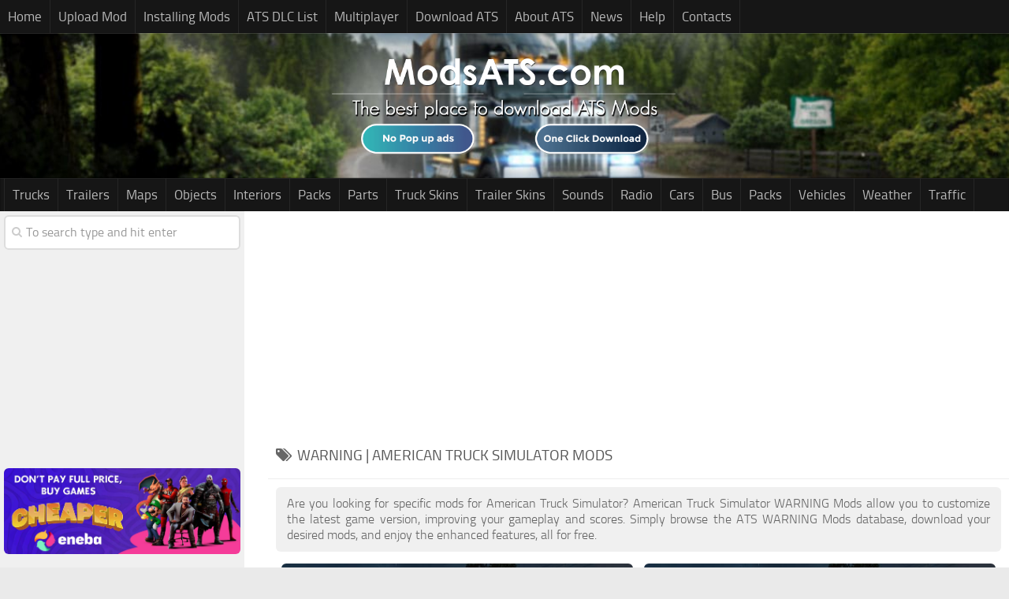

--- FILE ---
content_type: text/html; charset=UTF-8
request_url: https://www.modsats.com/tag/warning/
body_size: 17165
content:
<!DOCTYPE html> 
<html class="no-js" lang="en-US">

<head>
	
<!-- Google tag (gtag.js) -->
<script async src="https://www.googletagmanager.com/gtag/js?id=G-CM8GN5CCFL"></script>
<script>
  window.dataLayer = window.dataLayer || [];
  function gtag(){dataLayer.push(arguments);}
  gtag('js', new Date());

  gtag('config', 'G-CM8GN5CCFL');
</script>
	
<link rel="icon" type="image/png" href="/favicon-96x96.png" sizes="96x96" />
<link rel="icon" type="image/svg+xml" href="/favicon.svg" />
<link rel="shortcut icon" href="/favicon.ico" />
<link rel="apple-touch-icon" sizes="180x180" href="/apple-touch-icon.png" />
<meta name="apple-mobile-web-app-title" content="MyWebSite" />
<link rel="manifest" href="/site.webmanifest" />

	<meta charset="UTF-8">
	<meta name="viewport" content="width=device-width, initial-scale=1.0">

	<title>WARNING - American Truck Simulator mods | ATS mods</title>

	<link rel="pingback" href="https://www.modsats.com/xmlrpc.php">
	
	<script>document.documentElement.className = document.documentElement.className.replace("no-js","js");</script>

<!-- This site is optimized with the Yoast SEO plugin v12.4 - https://yoast.com/wordpress/plugins/seo/ -->
<meta name="robots" content="max-snippet:-1, max-image-preview:large, max-video-preview:-1"/>
<link rel="canonical" href="https://www.modsats.com/tag/warning/" />
<link rel="next" href="https://www.modsats.com/tag/warning/page/2/" />
<meta property="og:locale" content="en_US" />
<meta property="og:type" content="object" />
<meta property="og:title" content="WARNING - American Truck Simulator mods | ATS mods" />
<meta property="og:url" content="https://www.modsats.com/tag/warning/" />
<meta property="og:site_name" content="ATS Mods | American Truck Simulator Mods" />
<script type='application/ld+json' class='yoast-schema-graph yoast-schema-graph--main'>{"@context":"https://schema.org","@graph":[{"@type":"WebSite","@id":"https://www.modsats.com/#website","url":"https://www.modsats.com/","name":"ATS Mods | American Truck Simulator Mods","potentialAction":{"@type":"SearchAction","target":"https://www.modsats.com/?s={search_term_string}","query-input":"required name=search_term_string"}},{"@type":"CollectionPage","@id":"https://www.modsats.com/tag/warning/#webpage","url":"https://www.modsats.com/tag/warning/","inLanguage":"en-US","name":"WARNING - American Truck Simulator mods | ATS mods","isPartOf":{"@id":"https://www.modsats.com/#website"}}]}</script>
<!-- / Yoast SEO plugin. -->

<link rel="alternate" type="application/rss+xml" title="ATS Mods | American Truck Simulator Mods &raquo; Feed" href="https://www.modsats.com/feed/" />
<link rel="alternate" type="application/rss+xml" title="ATS Mods | American Truck Simulator Mods &raquo; Comments Feed" href="https://www.modsats.com/comments/feed/" />
<link rel="alternate" type="application/rss+xml" title="ATS Mods | American Truck Simulator Mods &raquo; WARNING Tag Feed" href="https://www.modsats.com/tag/warning/feed/" />
<style type="text/css">
img.wp-smiley,
img.emoji {
	display: inline !important;
	border: none !important;
	box-shadow: none !important;
	height: 1em !important;
	width: 1em !important;
	margin: 0 .07em !important;
	vertical-align: -0.1em !important;
	background: none !important;
	padding: 0 !important;
}
</style>
<link rel='stylesheet' id='style-css'  href='https://www.modsats.com/wp-content/themes/modsats2/style.css?ver=4.9.28' type='text/css' media='all' />
<link rel='stylesheet' id='responsive-css'  href='https://www.modsats.com/wp-content/themes/modsats2/responsive.css?ver=4.9.28' type='text/css' media='all' />
<link rel='stylesheet' id='font-awesome-css'  href='https://www.modsats.com/wp-content/themes/modsats2/fonts/font-awesome.min.css?ver=4.9.28' type='text/css' media='all' />
<link rel='stylesheet' id='sedlex_styles-css'  href='https://www.modsats.com/wp-content/sedlex/inline_styles/d8a95213eb94cfda5b926264895d38f213213d2f.css?ver=20260119' type='text/css' media='all' />
<script type='text/javascript' src='https://www.modsats.com/wp-includes/js/jquery/jquery.js?ver=1.12.4'></script>
<script type='text/javascript' src='https://www.modsats.com/wp-includes/js/jquery/jquery-migrate.min.js?ver=1.4.1'></script>
<script type='text/javascript' src='https://www.modsats.com/wp-content/themes/modsats2/js/jquery.flexslider.min.js?ver=4.9.28'></script>
<script type='text/javascript' src='https://www.modsats.com/wp-content/sedlex/inline_scripts/eb163a2d0f983e99360e21dc836c6435d1afd478.js?ver=20260119'></script>
<link rel='https://api.w.org/' href='https://www.modsats.com/wp-json/' />
<link rel="EditURI" type="application/rsd+xml" title="RSD" href="https://www.modsats.com/xmlrpc.php?rsd" />
<link rel="wlwmanifest" type="application/wlwmanifest+xml" href="https://www.modsats.com/wp-includes/wlwmanifest.xml" /> 
<meta name="generator" content="WordPress 4.9.28" />
<!--[if lt IE 9]>
<script src="https://www.modsats.com/wp-content/themes/modsats2/js/ie/html5.js"></script>
<script src="https://www.modsats.com/wp-content/themes/modsats2/js/ie/selectivizr.js"></script>
<![endif]-->
<style type="text/css">
/* Dynamic CSS: For no styles in head, copy and put the css below in your child theme's style.css, disable dynamic styles */
.boxed #wrapper, .container-inner { max-width: 1600px; }

::selection { background-color: #003f7a; }
::-moz-selection { background-color: #003f7a; }

a,
.themeform label .required,
#flexslider-featured .flex-direction-nav .flex-next:hover,
#flexslider-featured .flex-direction-nav .flex-prev:hover,
.post-hover:hover .post-title a,
.post-title a:hover,
.s1 .post-nav li a:hover i,
.content .post-nav li a:hover i,
.post-related a:hover,
.s1 .widget_rss ul li a,
#footer .widget_rss ul li a,
.s1 .widget_calendar a,
#footer .widget_calendar a,
.s1 .alx-tab .tab-item-category a,
.s1 .alx-posts .post-item-category a,
.s1 .alx-tab li:hover .tab-item-title a,
.s1 .alx-tab li:hover .tab-item-comment a,
.s1 .alx-posts li:hover .post-item-title a,
#footer .alx-tab .tab-item-category a,
#footer .alx-posts .post-item-category a,
#footer .alx-tab li:hover .tab-item-title a,
#footer .alx-tab li:hover .tab-item-comment a,
#footer .alx-posts li:hover .post-item-title a,
.comment-tabs li.active a,
.comment-awaiting-moderation,
.child-menu a:hover,
.child-menu .current_page_item > a,
.wp-pagenavi a { color: #003f7a; }

.themeform input[type="submit"],
.themeform button[type="submit"],
.s1 .sidebar-top,
.s1 .sidebar-toggle,
#flexslider-featured .flex-control-nav li a.flex-active,
.post-tags a:hover,
.s1 .widget_calendar caption,
#footer .widget_calendar caption,
.author-bio .bio-avatar:after,
.commentlist li.bypostauthor > .comment-body:after,
.commentlist li.comment-author-admin > .comment-body:after { background-color: #003f7a; }

.post-format .format-container { border-color: #003f7a; }

.s1 .alx-tabs-nav li.active a,
#footer .alx-tabs-nav li.active a,
.comment-tabs li.active a,
.wp-pagenavi a:hover,
.wp-pagenavi a:active,
.wp-pagenavi span.current { border-bottom-color: #003f7a!important; }				
				

.s2 .post-nav li a:hover i,
.s2 .widget_rss ul li a,
.s2 .widget_calendar a,
.s2 .alx-tab .tab-item-category a,
.s2 .alx-posts .post-item-category a,
.s2 .alx-tab li:hover .tab-item-title a,
.s2 .alx-tab li:hover .tab-item-comment a,
.s2 .alx-posts li:hover .post-item-title a { color: #013f7a; }

.s2 .sidebar-top,
.s2 .sidebar-toggle,
.post-comments,
.jp-play-bar,
.jp-volume-bar-value,
.s2 .widget_calendar caption { background-color: #013f7a; }

.s2 .alx-tabs-nav li.active a { border-bottom-color: #013f7a; }
.post-comments span:before { border-right-color: #013f7a; }				
				

.search-expand,
#nav-topbar.nav-container { background-color: #161616; }
@media only screen and (min-width: 720px) {
	#nav-topbar .nav ul { background-color: #161616; }
}			
				

#header { background-color: #161616; }
@media only screen and (min-width: 720px) {
	#nav-header .nav ul { background-color: #161616; }
}			
				
#footer-bottom { background-color: #0f0f0f; }
.site-title a img { max-height: 133px; }
</style>
		<style type="text/css" id="wp-custom-css">
			.kbanner {
  padding-top: 30px;
  position: fixed;
  box-sizing: border-box;
  overflow: hidden;
  z-index: 9999999999;
}

.kbanner,
.kbanner:before {
  height: 166px;
  bottom: 0;
  right: 0;
  left: 0;
}

.kbanner:before {
  position: absolute;
  top: 0;
  content: '';
  background-image: url("data:image/svg+xml,%3Csvg width='110' height='136' viewBox='0 0 110 136' fill='none' xmlns='http://www.w3.org/2000/svg'%3E%3Ccircle cx='100.5' cy='104.5' r='2.5' fill='%2307B3BE'/%3E%3Crect x='62' y='21' width='6' height='22' rx='2' fill='%2307B3BE'/%3E%3Crect width='6' height='22' rx='2' transform='matrix(1.19249e-08 -1 -1 -1.19249e-08 76 35)' fill='%2307B3BE'/%3E%3Crect x='25.8182' y='90' width='4.36364' height='16' rx='1.45455' fill='%2307B3BE'/%3E%3Crect width='4.36364' height='16' rx='1.45455' transform='matrix(1.19249e-08 -1 -1 -1.19249e-08 36 100.182)' fill='%2307B3BE'/%3E%3C/svg%3E%0A"), url("data:image/svg+xml,%3Csvg width='554' height='166' viewBox='0 0 554 166' fill='none' xmlns='http://www.w3.org/2000/svg'%3E%3Cg clip-path='url(%23clip0_2_288)'%3E%3Ccircle cx='194' cy='144.32' r='2.5' fill='%2307B3BE'/%3E%3Ccircle cx='510.5' cy='106.5' r='2.5' fill='%2307B3BE'/%3E%3Crect x='224.455' y='49' width='4.09091' height='15' rx='2' fill='%2307B3BE'/%3E%3Crect width='4.09091' height='15' rx='2' transform='matrix(1.19249e-08 -1 -1 -1.19249e-08 234 58.5455)' fill='%2307B3BE'/%3E%3Crect x='442.207' y='58' width='5.40534' height='19.8196' rx='1.80178' fill='%2307B3BE'/%3E%3Crect width='5.40534' height='19.8196' rx='1.80178' transform='matrix(1.19249e-08 -1 -1 -1.19249e-08 454.82 70.6125)' fill='%2307B3BE'/%3E%3Crect x='8' y='50' width='6' height='22' rx='2' fill='%2307B3BE'/%3E%3Crect width='6' height='22' rx='2' transform='matrix(1.19249e-08 -1 -1 -1.19249e-08 22 64)' fill='%2307B3BE'/%3E%3Cpath d='M345.888 133.033H367.077L376.677 163.325L345.888 164.231V133.033Z' fill='%23999999'/%3E%3Cpath d='M271.506 104.653C274.135 98.989 302.966 88.846 302.966 88.846C304.524 96.4835 310.044 103.497 321.67 103.497C336.632 102.999 336.84 95.4444 335.074 91.0281C335.074 91.0281 359.996 103.593 364.554 113.755C367.983 121.4 368.429 137.632 368.429 137.632L358.211 138.835L349.717 142.932V166.311H289.893V142.77C285.698 138.497 273.195 138.152 267.584 138.567C267.584 138.567 268.141 111.899 271.506 104.653Z' fill='%23F16436'/%3E%3Cpath opacity='0.4' d='M349.708 138.486L349.708 142.959C359.623 137.401 365.603 138.716 368.584 139.551L368.226 134.543C359.642 132.54 352.331 136.578 349.708 138.486Z' fill='white'/%3E%3Cpath opacity='0.3' d='M295.616 158.508C297.153 148.401 293.112 128.105 291.324 127.389C289.535 126.674 289.893 147.246 289.893 147.246V163.158L295.616 158.508Z' fill='%230D0D0D'/%3E%3Cpath opacity='0.4' d='M267.77 134.745L267.556 138.589C280.478 137.762 287.031 140.981 289.893 142.77V139.193C289.156 135.749 274.871 132.689 267.77 134.745Z' fill='white'/%3E%3Cpath opacity='0.3' d='M349.627 128.105L349.708 142.946L354.247 140.722C353.675 133.569 351.177 129.178 349.627 128.105Z' fill='%230D0D0D'/%3E%3Cpath opacity='0.4' d='M320.978 107.359C304.329 107.107 299.623 95.4788 299.544 90.0658L303.091 88.798C304.093 95.9567 310.264 103.45 320.978 103.45C336.388 103.45 337.249 95.2821 335.052 91.0022L338.863 93.0007C340.256 97.6779 337.626 107.611 320.978 107.359Z' fill='white'/%3E%3Cpath d='M345.87 160.654C342.722 156.076 349.189 148.447 355.164 144.331L365.723 142.77L368.584 147.42L363.219 160.654H345.87Z' fill='%23B2B2B2'/%3E%3Cpath d='M356.058 139.032C362.476 134.459 369.562 137.126 372.303 139.032L365.365 155.289C364.797 153.985 363.051 150.583 361.607 147.856C360.163 145.128 358.557 145.777 358.557 147.856C358.813 152.981 356.968 154.803 355.347 155.38C354.842 155.56 354.377 154.998 354.417 154.463C354.532 152.907 354.336 150.111 353.589 146.375C352.76 142.229 354.822 139.867 356.058 139.032Z' fill='%23E5E5E5'/%3E%3Cpath d='M267.787 138.46C266.476 148.118 265.856 168.148 273.868 171.01C278.573 172.69 288.46 166.217 298.17 159.86C309.128 152.685 319.861 145.659 322.664 150.667L322.69 150.662L324.802 154.597C325.18 155.301 326.002 155.641 326.767 155.408C327.746 155.111 328.233 154.013 327.795 153.087L326.1 149.505C325.785 148.775 325.41 147.445 326.578 146.948C327.5 146.557 328.112 146.997 328.472 147.46L333.504 156.577C333.964 157.41 334.986 157.749 335.852 157.357C336.813 156.921 337.204 155.762 336.704 154.833L332.754 147.496C332.396 146.627 332.151 145.479 333.161 145.159C334.57 144.653 335.739 146.991 335.739 146.991L341.02 155.055C341.537 155.844 342.565 156.118 343.406 155.692C344.366 155.206 344.711 154.007 344.156 153.085C344.156 153.085 338.221 142.647 333.504 138.423C328.788 134.2 316.862 134.597 304.272 140.606C293.145 145.917 290.238 147.558 289.892 147.778V142.77C287.746 140.266 280.378 137.602 267.787 138.46Z' fill='%23E5E5E5'/%3E%3Cpath opacity='0.3' d='M279.072 150.932C279.863 152.169 289.892 147.778 289.892 147.778V144.201C283.811 145.631 278.282 149.694 279.072 150.932Z' fill='%23999999'/%3E%3Cpath d='M341.795 142.601L334.869 139.741L338.906 144.842C340.355 145.306 341.464 144.4 342.099 143.556C342.351 143.221 342.182 142.761 341.795 142.601Z' fill='%23CCCCCC'/%3E%3Cpath d='M319.223 160.654H432.252L429.664 165.831C429.058 167.043 427.819 167.808 426.465 167.808H322.799C320.824 167.808 319.223 166.207 319.223 164.231V160.654Z' fill='%23E5E5E5'/%3E%3Cpath d='M381.592 116.686C382.51 114.499 385.183 112.724 387.557 112.724H456.481C458.856 112.724 460.029 114.5 459.1 116.688L437.379 167.808H360.118L381.592 116.686Z' fill='white'/%3E%3Cpath d='M408.053 141.162C403.976 140.309 402.505 138.217 402.374 136.898C402.346 136.618 402.723 136.332 403.06 136.332H427.398C427.697 136.332 427.836 136.558 427.709 136.838L427.136 138.097C426.871 138.681 426.128 139.154 425.476 139.227C424.162 139.373 421.972 139.88 420.13 141.579C419.209 142.429 418.273 143.968 417.714 144.975C417.117 146.051 416.464 145.993 415.881 145.993L414.66 148.677H416.134C416.724 148.677 416.785 149.191 416.531 149.751H403.731C403.985 149.191 404.629 148.677 405.226 148.677H406.405L407.62 145.953C406.741 145.993 406.36 145.534 406.614 144.975L408.053 141.162Z' fill='%23808080'/%3E%3Cpath d='M414.73 139.82C412.712 141.198 409.933 144.23 412.544 144.628C413.543 144.781 414.38 144.138 414.806 143.679C415.539 142.713 415.802 141.238 415.289 140.942C415.242 141.253 415.043 142.039 414.516 142.039C413.921 142.039 414.351 140.861 414.579 140.328C414.685 140.081 414.767 139.889 414.73 139.82Z' fill='white'/%3E%3Cpath d='M342.472 2.91366C343.33 11.4982 338.061 17.9366 335.318 20.0827C285.957 22.5865 304.199 47.6247 299.907 62.29C296.473 74.0222 289.653 76.4783 286.673 76.2398C291.823 68.2276 283.821 49.4316 284.526 35.4633C286.315 0.0521529 326.734 -4.24011 342.472 2.91366Z' fill='%23A379C9'/%3E%3Cpath opacity='0.5' d='M335.676 0.767532C337.679 7.06285 332.457 15.552 329.595 19.0097L335.318 20.0827C340.183 16.0766 343.188 9.35206 342.83 2.55598L335.676 0.767532Z' fill='%230D0D0D'/%3E%3Cmask id='mask0_2_288' style='mask-type:alpha' maskUnits='userSpaceOnUse' x='284' y='0' width='59' height='77'%3E%3Cpath d='M342.472 2.91366C343.33 11.4982 338.061 17.9366 335.318 20.0827C285.957 22.5865 304.199 47.6247 299.907 62.29C296.473 74.0222 289.653 76.4783 286.673 76.2398C291.823 68.2276 283.821 49.4316 284.526 35.4633C286.315 0.0521529 326.734 -4.24011 342.472 2.91366Z' fill='%23A379C9'/%3E%3C/mask%3E%3Cg mask='url(%23mask0_2_288)'%3E%3Cg opacity='0.6'%3E%3Cpath d='M325.303 18.652C327.688 15.0751 331.026 6.84824 325.303 -1.73628' stroke='%230D0D0D' stroke-width='1.43075' stroke-linecap='round' stroke-linejoin='round'/%3E%3Cpath d='M319.58 18.652C319.938 18.2943 322.084 2.91367 313.499 0.409851' stroke='%230D0D0D' stroke-width='1.43075' stroke-linecap='round' stroke-linejoin='round'/%3E%3Cpath d='M313.142 20.0827C313.38 16.0289 311.854 7.27748 303.842 4.70212' stroke='%230D0D0D' stroke-width='1.43075' stroke-linecap='round' stroke-linejoin='round'/%3E%3Cpath d='M306.703 25.0904C306.465 21.275 303.341 13.3582 292.753 12.2136' stroke='%230D0D0D' stroke-width='1.43075' stroke-linecap='round' stroke-linejoin='round'/%3E%3Cpath d='M303.126 30.098C301.219 27.3557 294.971 22.0142 285.242 22.5865' stroke='%230D0D0D' stroke-width='1.43075' stroke-linecap='round' stroke-linejoin='round'/%3E%3Cpath d='M300.265 35.1056C296.569 32.8403 287.817 29.5257 282.381 34.3903' stroke='%230D0D0D' stroke-width='1.43075' stroke-linecap='round' stroke-linejoin='round'/%3E%3Cpath d='M299.192 41.544C295.257 40.1133 286.172 38.3964 281.307 42.9748' stroke='%230D0D0D' stroke-width='1.43075' stroke-linecap='round' stroke-linejoin='round'/%3E%3Cpath d='M299.192 48.6978C296.092 47.5055 287.746 46.9094 284.169 53.7055' stroke='%230D0D0D' stroke-width='1.43075' stroke-linecap='round' stroke-linejoin='round'/%3E%3Cpath d='M298.834 55.8516C295.973 55.4939 289.391 56.1377 285.957 61.5746' stroke='%230D0D0D' stroke-width='1.43075' stroke-linecap='round' stroke-linejoin='round'/%3E%3Cpath d='M300.265 63.0054C294.542 63.0054 288.819 70.5168 287.388 73.3783' stroke='%230D0D0D' stroke-width='1.43075' stroke-linecap='round' stroke-linejoin='round'/%3E%3C/g%3E%3C/g%3E%3Cpath d='M310.28 21.8712C298.807 28.2011 297.284 42.3786 297.761 48.3401L303.842 46.194C304.986 31.3141 323.276 29.0249 332.099 29.7403C332.099 29.7403 332.112 26.3686 332.815 24.375C333.46 22.5448 335.318 20.0827 335.318 20.0827C328.522 19.0096 320.653 16.1481 310.28 21.8712Z' fill='%23FABC3C'/%3E%3Ccircle cx='306.346' cy='30.4557' r='1.43075' fill='%23A379C9'/%3E%3Ccircle cx='312.784' cy='26.1634' r='1.43075' fill='%23A379C9'/%3E%3Ccircle cx='320.296' cy='23.6596' r='1.78844' fill='%23A379C9'/%3E%3Cpath opacity='0.3' d='M329.595 19.0097L335.318 20.0827C335.318 20.0827 333.452 22.7712 332.815 24.7327C332.204 26.6115 332.099 29.7403 332.099 29.7403H326.376C325.303 24.375 327.092 21.1558 329.595 19.0097Z' fill='%230D0D0D'/%3E%3Cpath d='M355.287 80.8898C358.148 76.8837 353.441 72.3053 351.057 70.5168L352.13 67.6553C360.428 75.3814 358.745 80.6513 356.718 82.3206L355.287 80.8898Z' fill='%234D4D4D'/%3E%3Crect x='347.838' y='85.1041' width='8.96464' height='5.72302' rx='2.86151' transform='rotate(-39.0283 347.838 85.1041)' fill='%23808080'/%3E%3Cpath d='M308.768 86.3857L302.776 89.1447C302.041 94.2161 307.637 103.729 322.962 103.729C334.427 103.729 338.449 95.5933 335.033 91.1V85.7413L308.768 71.5899V86.3857Z' fill='%23E5E5E5'/%3E%3Cpath d='M352.845 65.8669C347.943 82.0877 342.186 84.0497 329.096 84.0497C310.638 73.736 305.394 72.4469 305.394 58.1341C305.394 43.8213 316.006 32.2185 329.096 32.2185C341.625 32.2185 346.893 35.546 351.249 48.811C353.326 55.1371 352.845 65.2531 352.845 65.8669Z' fill='%23E5E5E5'/%3E%3Cellipse cx='329.953' cy='59.7862' rx='1.43075' ry='2.14613' fill='%231A1A1A'/%3E%3Cellipse cx='349.402' cy='58.7764' rx='1.29678' ry='1.85178' fill='%231A1A1A'/%3E%3Cpath opacity='0.3' d='M343.102 52.7325C342.473 53.3478 343.292 58.2163 343.292 58.2163L346.496 61.4195C346.496 61.4195 343.815 52.0349 343.102 52.7325Z' fill='%230D0D0D'/%3E%3Cpath d='M302.054 42.6171C311.625 21.7666 333.53 25.9249 341.042 31.5287L309.923 60.1438L311.381 64.1843L315.646 65.0695V75.5245C306.346 74.8091 291.71 65.1515 302.054 42.6171Z' fill='%234D4D4D'/%3E%3Cpath d='M339.969 88.0436C332.572 88.6908 322.006 84.7346 314.58 80.8184C312.326 79.6298 311.038 77.2225 311.097 74.675L311.353 63.7422C311.31 63.7199 311.353 63.7207 311.353 63.7207L311.353 63.7422C311.487 63.8113 312.455 64.1019 318.14 65.3235C325.661 66.9399 338.18 61.9323 343.346 58.1529C343.346 58.1529 349.626 65.3235 352.846 65.3235C353.609 71.4043 347.61 87.3749 339.969 88.0436Z' fill='%23808080'/%3E%3Cpath d='M323.515 69.8015C323.515 69.4064 323.195 69.0861 322.799 69.0861C322.404 69.0861 322.084 69.4064 322.084 69.8015H323.515ZM322.084 76.5975C322.084 76.9926 322.404 77.3129 322.799 77.3129C323.195 77.3129 323.515 76.9926 323.515 76.5975H322.084ZM322.084 69.8015V76.5975H323.515V69.8015H322.084Z' fill='%23333333'/%3E%3Cpath d='M317.076 69.8015C317.076 69.4064 316.756 69.0861 316.361 69.0861C315.966 69.0861 315.646 69.4064 315.646 69.8015H317.076ZM315.646 74.4514C315.646 74.8465 315.966 75.1668 316.361 75.1668C316.756 75.1668 317.076 74.8465 317.076 74.4514H315.646ZM315.646 69.8015V74.4514H317.076V69.8015H315.646Z' fill='%23333333'/%3E%3Cpath d='M330.669 68.7284C330.669 68.3333 330.348 68.013 329.953 68.013C329.558 68.013 329.238 68.3333 329.238 68.7284H330.669ZM329.238 79.459C329.238 79.8541 329.558 80.1744 329.953 80.1744C330.348 80.1744 330.669 79.8541 330.669 79.459H329.238ZM329.238 68.7284V79.459H330.669V68.7284H329.238Z' fill='%23333333'/%3E%3Cpath d='M349.268 67.2976C349.268 66.9025 348.948 66.5823 348.553 66.5823C348.158 66.5823 347.838 66.9025 347.838 67.2976H349.268ZM347.838 72.663C347.838 73.0581 348.158 73.3783 348.553 73.3783C348.948 73.3783 349.268 73.0581 349.268 72.663H347.838ZM347.838 67.2976V72.663H349.268V67.2976H347.838Z' fill='%23333333'/%3E%3Cpath d='M337.107 67.2976C337.107 66.9025 336.787 66.5823 336.392 66.5823C335.997 66.5823 335.676 66.9025 335.676 67.2976H337.107ZM335.676 80.8898C335.676 81.2849 335.997 81.6052 336.392 81.6052C336.787 81.6052 337.107 81.2849 337.107 80.8898H335.676ZM335.676 67.2976V80.8898H337.107V67.2976H335.676Z' fill='%23333333'/%3E%3Cpath d='M344.261 64.7938C344.261 64.3987 343.941 64.0784 343.545 64.0784C343.15 64.0784 342.83 64.3987 342.83 64.7938H344.261ZM342.83 80.8898C342.83 81.2849 343.15 81.6052 343.545 81.6052C343.941 81.6052 344.261 81.2849 344.261 80.8898H342.83ZM342.83 64.7938V80.8898H344.261V64.7938H342.83Z' fill='%23333333'/%3E%3Cpath d='M351.057 47.9824C354.634 36.1787 341.042 31.5288 340.684 31.1711C342.115 33.6749 343.545 36.8941 344.618 44.4055C344.618 44.4055 347.622 44.0679 349.268 45.4786C350.181 46.2603 351.057 47.9824 351.057 47.9824Z' fill='%234D4D4D'/%3E%3Cpath d='M344.618 44.4056C336.749 45.1209 309.923 61.5746 309.923 61.5746V54.7785C309.923 54.7785 311.596 49.8061 319.58 42.9748C327.565 36.1435 339.253 28.7184 341.042 31.5288C342.83 34.3392 344.976 40.8287 344.618 44.4056Z' fill='%23808080'/%3E%3Cellipse cx='303.658' cy='54.7785' rx='9.12609' ry='12.8768' fill='%23808080'/%3E%3Cpath opacity='0.3' d='M314.791 58.6973C315.65 54.6912 314.453 50.2478 313.857 48.6978L312.274 50.6652C312.274 50.6652 312.784 53.46 312.784 55.1362C312.784 58.9767 311.854 60.4669 311.854 60.4669L314.791 58.6973Z' fill='%230D0D0D'/%3E%3Cpath d='M305.273 54.7785C305.273 57.3809 304.63 59.6852 303.647 61.3035C302.653 62.9413 301.425 63.7207 300.265 63.7207C299.105 63.7207 297.877 62.9413 296.883 61.3035C295.9 59.6852 295.257 57.3809 295.257 54.7785C295.257 52.1762 295.9 49.8719 296.883 48.2535C297.877 46.6158 299.105 45.8363 300.265 45.8363C301.425 45.8363 302.653 46.6158 303.647 48.2535C304.63 49.8719 305.273 52.1762 305.273 54.7785Z' stroke='%234D4D4D' stroke-width='2.14613'/%3E%3C/g%3E%3Cdefs%3E%3CclipPath id='clip0_2_288'%3E%3Crect width='554' height='166' fill='white'/%3E%3C/clipPath%3E%3C/defs%3E%3C/svg%3E%0A");
  background-size: 110px 136px, 554px 166px;
  background-position: left bottom, right bottom;
  background-repeat: no-repeat;
  min-width: 1200px;
}

.kbanner .kbanner-content {
  background-color: #0d0d0d;
  height: 136px;
  display: flex;
  align-items: center;
  padding-left: 140px;
  padding-right: 364px;
}

.kbanner .kbanner-content .kbanner-divider {
  width: 1px;
  height: 99px;
  background: #b2b2b2;
  margin-left: 32px;
  margin-right: 32px;
}

.kbanner .kbanner-content p {
  color: #E5E5E5;
  font-family: 'Lato', sans-serif;
  position: relative;
  font-size: 16px;
  line-height: 1.3;
}

.kbanner .kbanner-content .kbanner-primary {
  background: #F16436;
  color: #ffffff;
  white-space: nowrap;
  height: 36px;
  outline: none;
  border: none;
  margin-left: 66px;
  width: 116px;
  padding: 6px 16px;
  box-sizing: border-box;
  position: relative;
  font-size: 16px;
  margin-right: 12px;
  display: inline-flex;
  align-items: center;
  font-family: 'Lato', sans-serif;
  text-decoration: none;
}

@media (max-width: 1200px) {
  .kbanner .kbanner-content {
    padding-right: calc(100vw - 1200px + 364px);
  }
}

@media (max-width: 800px) {
  .kbanner .kbanner-content p {
    font-size: 12px;
  }
}

@media (max-width: 600px) {
  .kbanner .kbanner-content {
    padding-left: 8px;
    position: relative;
  }

  .kbanner .kbanner-content .logo,
  .kbanner .kbanner-content .kbanner-divider {
    display: none;
  }
}		</style>
	
</head>

<body data-rsssl=1 class="archive tag tag-warning tag-971 tag -id-971 col-2cr full-width topbar-enabled chrome">

	<header id="header">
	
					<nav class="nav-container group" id="nav-topbar">
				<div class="nav-toggle"><i class="fa fa-bars"></i></div>
				<div class="nav-text"><!-- put your mobile menu text here --></div>
				<div class="nav-wrap container"><ul id="menu-menu-1" class="nav container-inner group"><li id="menu-item-85976" class="menu-item menu-item-type-custom menu-item-object-custom menu-item-home menu-item-85976"><a title="ATS Mods" href="https://www.modsats.com/">Home</a></li>
<li id="menu-item-36027" class="menu-item menu-item-type-post_type menu-item-object-page menu-item-36027"><a href="https://www.modsats.com/upload-mod/">Upload Mod</a></li>
<li id="menu-item-36026" class="menu-item menu-item-type-post_type menu-item-object-page menu-item-36026"><a href="https://www.modsats.com/install-american-truck-simulator-mods/">Installing Mods</a></li>
<li id="menu-item-86438" class="menu-item menu-item-type-post_type menu-item-object-page menu-item-86438"><a href="https://www.modsats.com/american-truck-simulator-dlc/">ATS DLC List</a></li>
<li id="menu-item-86503" class="menu-item menu-item-type-post_type menu-item-object-page menu-item-86503"><a href="https://www.modsats.com/american-truck-simulator-multiplayer/">Multiplayer</a></li>
<li id="menu-item-36025" class="menu-item menu-item-type-post_type menu-item-object-page menu-item-36025"><a href="https://www.modsats.com/download-american-truck-simulator-game/">Download  ATS</a></li>
<li id="menu-item-36023" class="menu-item menu-item-type-post_type menu-item-object-page menu-item-36023"><a href="https://www.modsats.com/about-american-truck-simulator-game/">About ATS</a></li>
<li id="menu-item-95993" class="menu-item menu-item-type-taxonomy menu-item-object-category menu-item-95993"><a href="https://www.modsats.com/category/american-truck-simulator-mods/ats-news/">News</a></li>
<li id="menu-item-97088" class="menu-item menu-item-type-custom menu-item-object-custom menu-item-97088"><a target="_blank" href="https://www.facebook.com/groups/atsmods">Help</a></li>
<li id="menu-item-56254" class="menu-item menu-item-type-custom menu-item-object-custom menu-item-56254"><a target="_blank" href="https://forms.gle/s4YQPw3KxnQsRqWU6">Contacts</a></li>
</ul></div>
				
				<div class="container">
					<div class="container-inner">		
						
					</div><!--/.container-inner-->
				</div><!--/.container-->
				
			</nav><!--/#nav-topbar-->
				
		<div class="container group">
			<div class="container-inner">
				
				<div class="group pad">
					<p class="site-title"><a href="https://www.modsats.com/" rel="home"><img src="https://www.modsats.com/wp-content/uploads/2015/01/ats-logo-2-pop-up5.png" alt="ATS Mods" title="ATS Mods"></a></p>
									</div>
				
									<nav class="nav-container group" id="nav-header">
						<div class="nav-toggle"><i class="fa fa-bars"></i></div>
						<div class="nav-text"><!-- put your mobile menu text here --></div>
						<div class="nav-wrap container"><ul id="menu-menu" class="nav container-inner group"><li id="menu-item-15" class="menu-item menu-item-type-taxonomy menu-item-object-category menu-item-15"><a href="https://www.modsats.com/category/american-truck-simulator-mods/ats-trucks/">Trucks</a></li>
<li id="menu-item-14" class="menu-item menu-item-type-taxonomy menu-item-object-category menu-item-14"><a href="https://www.modsats.com/category/american-truck-simulator-mods/ats-trailers/">Trailers</a></li>
<li id="menu-item-9" class="menu-item menu-item-type-taxonomy menu-item-object-category menu-item-9"><a href="https://www.modsats.com/category/american-truck-simulator-mods/ats-maps/">Maps</a></li>
<li id="menu-item-36119" class="menu-item menu-item-type-taxonomy menu-item-object-category menu-item-36119"><a href="https://www.modsats.com/category/american-truck-simulator-mods/ats-map-objects/">Objects</a></li>
<li id="menu-item-8" class="menu-item menu-item-type-taxonomy menu-item-object-category menu-item-8"><a href="https://www.modsats.com/category/american-truck-simulator-mods/ats-interiors/">Interiors</a></li>
<li id="menu-item-660" class="menu-item menu-item-type-taxonomy menu-item-object-category menu-item-660"><a href="https://www.modsats.com/category/american-truck-simulator-mods/ats-packs/">Packs</a></li>
<li id="menu-item-11" class="menu-item menu-item-type-taxonomy menu-item-object-category menu-item-11"><a href="https://www.modsats.com/category/american-truck-simulator-mods/ats-partstuning/">Parts</a></li>
<li id="menu-item-1307" class="menu-item menu-item-type-taxonomy menu-item-object-category menu-item-1307"><a href="https://www.modsats.com/category/american-truck-simulator-mods/ats-truck-skins/">Truck Skins</a></li>
<li id="menu-item-12" class="menu-item menu-item-type-taxonomy menu-item-object-category menu-item-12"><a href="https://www.modsats.com/category/american-truck-simulator-mods/ats-skins/">Trailer Skins</a></li>
<li id="menu-item-13" class="menu-item menu-item-type-taxonomy menu-item-object-category menu-item-13"><a href="https://www.modsats.com/category/american-truck-simulator-mods/ats-sounds/">Sounds</a></li>
<li id="menu-item-1293" class="menu-item menu-item-type-taxonomy menu-item-object-category menu-item-1293"><a href="https://www.modsats.com/category/american-truck-simulator-mods/ats-radio/">Radio</a></li>
<li id="menu-item-7" class="menu-item menu-item-type-taxonomy menu-item-object-category menu-item-7"><a href="https://www.modsats.com/category/american-truck-simulator-mods/ats-cars/">Cars</a></li>
<li id="menu-item-6" class="menu-item menu-item-type-taxonomy menu-item-object-category menu-item-6"><a href="https://www.modsats.com/category/american-truck-simulator-mods/ats-bus/">Bus</a></li>
<li id="menu-item-36120" class="menu-item menu-item-type-taxonomy menu-item-object-category menu-item-36120"><a href="https://www.modsats.com/category/american-truck-simulator-mods/ats-packs/">Packs</a></li>
<li id="menu-item-36121" class="menu-item menu-item-type-taxonomy menu-item-object-category menu-item-36121"><a href="https://www.modsats.com/category/american-truck-simulator-mods/ats-vehicles/">Vehicles</a></li>
<li id="menu-item-36122" class="menu-item menu-item-type-taxonomy menu-item-object-category menu-item-36122"><a href="https://www.modsats.com/category/american-truck-simulator-mods/ats-weather/">Weather</a></li>
<li id="menu-item-36123" class="menu-item menu-item-type-taxonomy menu-item-object-category menu-item-36123"><a href="https://www.modsats.com/category/american-truck-simulator-mods/traffic-mod/">Traffic</a></li>
</ul></div>
					</nav><!--/#nav-header-->
								
			</div><!--/.container-inner-->
		</div><!--/.container-->
		
	</header><!--/#header-->
	
	<div class="container" id="page">
		<div class="container-inner">
			<div class="main">
				<div class="main-inner group">
<section class="content">
<center>
<script async src="//pagead2.googlesyndication.com/pagead/js/adsbygoogle.js"></script>
<ins class="adsbygoogle"
     style="display:block"
     data-ad-client="ca-pub-2515630227857275"
     data-ad-slot="7327349012"
     data-ad-format="auto"></ins>
<script>
(adsbygoogle = window.adsbygoogle || []).push({});
</script>		
</center>

	<div class="page-title pad group">

			<h1><i class="fa fa-tags"></i><span>WARNING | American Truck Simulator Mods</span></h1>

	
</div><!--/.page-title-->
	
	<div class="pad group">		
		
				<div class="notebox">
				<p>Are you looking for specific mods for American Truck Simulator? American Truck Simulator WARNING Mods allow you to customize the latest game version, improving your gameplay and scores. Simply browse the ATS WARNING Mods database, download your desired mods, and enjoy the enhanced features, all for free.</p>
			</div>
		
				
				
			<div class="post-list group">
				<div class="post-row">				<article id="post-99104" class="group post-99104 post type-post status-publish format-standard has-post-thumbnail hentry category-ats-weather tag-warning">	
	<div class="post-inner post-hover">
		
		<div class="post-thumbnail">
			<a href="https://www.modsats.com/realistic-weather-system-ats-2-2/" title="Realistic Weather System ATS 2.2">
									<img width="520" height="245" src="https://www.modsats.com/wp-content/uploads/2026/01/Realistic-Weather-System-ATS-2-1-520x245.jpg" class="attachment-thumb-medium size-thumb-medium wp-post-image" alt="" srcset="https://www.modsats.com/wp-content/uploads/2026/01/Realistic-Weather-System-ATS-2-1-520x245.jpg 520w, https://www.modsats.com/wp-content/uploads/2026/01/Realistic-Weather-System-ATS-2-1-720x340.jpg 720w" sizes="(max-width: 520px) 100vw, 520px" />																			</a>
		</div><!--/.post-thumbnail-->
		
		<div class="post-meta group">
			<p class="post-category author vcard"><span class="fn"><a href="https://www.modsats.com/category/american-truck-simulator-mods/ats-weather/" rel="category tag">ATS Weather</a></span></p>
			<p class="post-date updated">12 Jan, 2026</p>
		</div><!--/.post-meta-->
		
		<h2 class="post-title entry-title">
			<a href="https://www.modsats.com/realistic-weather-system-ats-2-2/" rel="bookmark" title="Realistic Weather System ATS 2.2">Realistic Weather System ATS 2.2</a>
		</h2><!--/.post-title-->
		
				<div class="entry excerpt">
		</div><!--/.entry-->
				
	</div><!--/.post-inner-->	
</article><!--/.post-->									<article id="post-98591" class="group post-98591 post type-post status-publish format-standard has-post-thumbnail hentry category-ats-weather tag-warning">	
	<div class="post-inner post-hover">
		
		<div class="post-thumbnail">
			<a href="https://www.modsats.com/realistic-weather-system-2-1-2/" title="Realistic Weather System 2.1">
									<img width="520" height="245" src="https://www.modsats.com/wp-content/uploads/2026/01/Realistic-Weather-System-2-1-520x245.jpg" class="attachment-thumb-medium size-thumb-medium wp-post-image" alt="" srcset="https://www.modsats.com/wp-content/uploads/2026/01/Realistic-Weather-System-2-1-520x245.jpg 520w, https://www.modsats.com/wp-content/uploads/2026/01/Realistic-Weather-System-2-1-720x340.jpg 720w" sizes="(max-width: 520px) 100vw, 520px" />																			</a>
		</div><!--/.post-thumbnail-->
		
		<div class="post-meta group">
			<p class="post-category author vcard"><span class="fn"><a href="https://www.modsats.com/category/american-truck-simulator-mods/ats-weather/" rel="category tag">ATS Weather</a></span></p>
			<p class="post-date updated">2 Jan, 2026</p>
		</div><!--/.post-meta-->
		
		<h2 class="post-title entry-title">
			<a href="https://www.modsats.com/realistic-weather-system-2-1-2/" rel="bookmark" title="Realistic Weather System 2.1">Realistic Weather System 2.1</a>
		</h2><!--/.post-title-->
		
				<div class="entry excerpt">
		</div><!--/.entry-->
				
	</div><!--/.post-inner-->	
</article><!--/.post-->					</div><div class="post-row">				<article id="post-97409" class="group post-97409 post type-post status-publish format-standard has-post-thumbnail hentry category-ats-weather tag-warning">	
	<div class="post-inner post-hover">
		
		<div class="post-thumbnail">
			<a href="https://www.modsats.com/realistic-weather-system-2-1/" title="Realistic Weather System 2.1">
									<img width="520" height="245" src="https://www.modsats.com/wp-content/uploads/2025/12/Realistic-Weather-System-2-3-1-520x245.jpg" class="attachment-thumb-medium size-thumb-medium wp-post-image" alt="" srcset="https://www.modsats.com/wp-content/uploads/2025/12/Realistic-Weather-System-2-3-1-520x245.jpg 520w, https://www.modsats.com/wp-content/uploads/2025/12/Realistic-Weather-System-2-3-1-720x340.jpg 720w" sizes="(max-width: 520px) 100vw, 520px" />																			</a>
		</div><!--/.post-thumbnail-->
		
		<div class="post-meta group">
			<p class="post-category author vcard"><span class="fn"><a href="https://www.modsats.com/category/american-truck-simulator-mods/ats-weather/" rel="category tag">ATS Weather</a></span></p>
			<p class="post-date updated">13 Dec, 2025</p>
		</div><!--/.post-meta-->
		
		<h2 class="post-title entry-title">
			<a href="https://www.modsats.com/realistic-weather-system-2-1/" rel="bookmark" title="Realistic Weather System 2.1">Realistic Weather System 2.1</a>
		</h2><!--/.post-title-->
		
				<div class="entry excerpt">
		</div><!--/.entry-->
				
	</div><!--/.post-inner-->	
</article><!--/.post-->									<article id="post-97296" class="group post-97296 post type-post status-publish format-standard has-post-thumbnail hentry category-ats-weather tag-warning">	
	<div class="post-inner post-hover">
		
		<div class="post-thumbnail">
			<a href="https://www.modsats.com/realistic-weather-system-2-0/" title="Realistic Weather System 2.0">
									<img width="520" height="245" src="https://www.modsats.com/wp-content/uploads/2025/12/Realistic-Weather-System-2-4-520x245.jpg" class="attachment-thumb-medium size-thumb-medium wp-post-image" alt="" srcset="https://www.modsats.com/wp-content/uploads/2025/12/Realistic-Weather-System-2-4-520x245.jpg 520w, https://www.modsats.com/wp-content/uploads/2025/12/Realistic-Weather-System-2-4-720x340.jpg 720w" sizes="(max-width: 520px) 100vw, 520px" />																			</a>
		</div><!--/.post-thumbnail-->
		
		<div class="post-meta group">
			<p class="post-category author vcard"><span class="fn"><a href="https://www.modsats.com/category/american-truck-simulator-mods/ats-weather/" rel="category tag">ATS Weather</a></span></p>
			<p class="post-date updated">10 Dec, 2025</p>
		</div><!--/.post-meta-->
		
		<h2 class="post-title entry-title">
			<a href="https://www.modsats.com/realistic-weather-system-2-0/" rel="bookmark" title="Realistic Weather System 2.0">Realistic Weather System 2.0</a>
		</h2><!--/.post-title-->
		
				<div class="entry excerpt">
		</div><!--/.entry-->
				
	</div><!--/.post-inner-->	
</article><!--/.post-->					</div><div class="post-row">				<article id="post-96361" class="group post-96361 post type-post status-publish format-standard has-post-thumbnail hentry category-ats-weather tag-warning">	
	<div class="post-inner post-hover">
		
		<div class="post-thumbnail">
			<a href="https://www.modsats.com/realistic-weather-system-v1-9-1-57/" title="Realistic Weather System V1.9 1.57">
									<img width="520" height="245" src="https://www.modsats.com/wp-content/uploads/2025/11/Realistic-Weather-System-V1.9-1-2-520x245.jpg" class="attachment-thumb-medium size-thumb-medium wp-post-image" alt="" srcset="https://www.modsats.com/wp-content/uploads/2025/11/Realistic-Weather-System-V1.9-1-2-520x245.jpg 520w, https://www.modsats.com/wp-content/uploads/2025/11/Realistic-Weather-System-V1.9-1-2-720x340.jpg 720w" sizes="(max-width: 520px) 100vw, 520px" />																			</a>
		</div><!--/.post-thumbnail-->
		
		<div class="post-meta group">
			<p class="post-category author vcard"><span class="fn"><a href="https://www.modsats.com/category/american-truck-simulator-mods/ats-weather/" rel="category tag">ATS Weather</a></span></p>
			<p class="post-date updated">19 Nov, 2025</p>
		</div><!--/.post-meta-->
		
		<h2 class="post-title entry-title">
			<a href="https://www.modsats.com/realistic-weather-system-v1-9-1-57/" rel="bookmark" title="Realistic Weather System V1.9 1.57">Realistic Weather System V1.9 1.57</a>
		</h2><!--/.post-title-->
		
				<div class="entry excerpt">
		</div><!--/.entry-->
				
	</div><!--/.post-inner-->	
</article><!--/.post-->									<article id="post-95829" class="group post-95829 post type-post status-publish format-standard has-post-thumbnail hentry category-ats-weather tag-warning">	
	<div class="post-inner post-hover">
		
		<div class="post-thumbnail">
			<a href="https://www.modsats.com/realistic-weather-system-1-8/" title="Realistic Weather System 1.8">
									<img width="520" height="245" src="https://www.modsats.com/wp-content/uploads/2025/11/Realistic-Weather-System-1-1-520x245.jpg" class="attachment-thumb-medium size-thumb-medium wp-post-image" alt="" srcset="https://www.modsats.com/wp-content/uploads/2025/11/Realistic-Weather-System-1-1-520x245.jpg 520w, https://www.modsats.com/wp-content/uploads/2025/11/Realistic-Weather-System-1-1-720x340.jpg 720w" sizes="(max-width: 520px) 100vw, 520px" />																			</a>
		</div><!--/.post-thumbnail-->
		
		<div class="post-meta group">
			<p class="post-category author vcard"><span class="fn"><a href="https://www.modsats.com/category/american-truck-simulator-mods/ats-weather/" rel="category tag">ATS Weather</a></span></p>
			<p class="post-date updated">3 Nov, 2025</p>
		</div><!--/.post-meta-->
		
		<h2 class="post-title entry-title">
			<a href="https://www.modsats.com/realistic-weather-system-1-8/" rel="bookmark" title="Realistic Weather System 1.8">Realistic Weather System 1.8</a>
		</h2><!--/.post-title-->
		
				<div class="entry excerpt">
		</div><!--/.entry-->
				
	</div><!--/.post-inner-->	
</article><!--/.post-->					</div><div class="post-row"></div>			</div><!--/.post-list-->
	
			<nav class="pagination group">
			<div class='wp-pagenavi' role='navigation'>
<span class='pages'>Page 1 of 6</span><span aria-current='page' class='current'>1</span><a class="page larger" title="Page 2" href="https://www.modsats.com/tag/warning/page/2/">2</a><a class="page larger" title="Page 3" href="https://www.modsats.com/tag/warning/page/3/">3</a><a class="page larger" title="Page 4" href="https://www.modsats.com/tag/warning/page/4/">4</a><span class='extend'>.</span><a class="nextpostslink" rel="next" aria-label="Next Page" href="https://www.modsats.com/tag/warning/page/2/">»</a><a class="last" aria-label="Last Page" href="https://www.modsats.com/tag/warning/page/6/">Last</a>
</div>	</nav><!--/.pagination-->
<div style="padding-top:5px;">
<center>
<script async src="//pagead2.googlesyndication.com/pagead/js/adsbygoogle.js"></script>
<ins class="adsbygoogle"
     style="display:block"
     data-ad-client="ca-pub-2515630227857275"
     data-ad-slot="7327349012"
     data-ad-format="auto"></ins>
<script>
(adsbygoogle = window.adsbygoogle || []).push({});
</script>
</center>
</div>
			
				
	</div><!--/.pad-->
	
</section><!--/.content-->


	<div class="sidebar s1">
		
		<a class="sidebar-toggle" title="Expand Sidebar"><i class="fa icon-sidebar-toggle"></i></a>
		
		<div class="sidebar-content">
			
						
						
						
			<div id="search-2" class="widget widget_search"><form method="get" class="searchform themeform" action="https://www.modsats.com/">
	<div>
		<input type="text" class="search" name="s" onblur="if(this.value=='')this.value='To search type and hit enter';" onfocus="if(this.value=='To search type and hit enter')this.value='';" value="To search type and hit enter" />
	</div>
</form></div><div id="custom_html-8" class="widget_text widget widget_custom_html"><div class="textwidget custom-html-widget"><center><script async src="//pagead2.googlesyndication.com/pagead/js/adsbygoogle.js"></script>
<!-- CAC kaire -->
<ins class="adsbygoogle"
     style="display:inline-block;width:300px;height:250px"
     data-ad-client="ca-pub-2515630227857275"
     data-ad-slot="2757548612"></ins>
<script>
(adsbygoogle = window.adsbygoogle || []).push({});
</script></center></div></div><div id="custom_html-11" class="widget_text widget widget_custom_html"><div class="textwidget custom-html-widget"><a href="https://www.eneba.com/?af_id=gammcd" target="_blank"><img src="https://www.modsats.com/wp-content/uploads/2025/12/eneba-banner-11.jpg" alt="Buy Games at Eneba.com"></a></div></div><div id="custom_html-9" class="widget_text widget widget_custom_html"><div class="textwidget custom-html-widget"><a href="https://www.gta6chronicles.com/" target="_blank"><img src="https://www.modsats.com/wp-content/uploads/2025/08/gta6chronicles-banner-side4.jpg" alt="GTA 6 Newsletter"></a>
<iframe src="https://embeds.beehiiv.com/dd752697-1e79-4740-ab2c-b7773dfca827?slim=true" data-test-id="beehiiv-embed" height="52" frameborder="0" scrolling="no" style="margin: 0; border-radius: 0px !important; background-color: transparent;"></iframe></div></div><div id="custom_html-13" class="widget_text widget widget_custom_html"><div class="textwidget custom-html-widget"><a href="https://www.youtube.com/channel/UC_Gt1MwON_Du1_pEBvOl9nQ?sub_confirmation=1" target="_blank"><img src="https://www.modsats.com/wp-content/uploads/2025/12/YT-ats-channel-banner.jpg" alt="ATS Mods Youtube"></a></div></div><div id="nav_menu-2" class="widget widget_nav_menu"><h3>Categories</h3><div class="menu-sidebar-meniu-container"><ul id="menu-sidebar-meniu" class="menu"><li id="menu-item-303" class="menu-item menu-item-type-taxonomy menu-item-object-category menu-item-303"><a href="https://www.modsats.com/category/american-truck-simulator-mods/ats-trucks/">ATS Trucks</a></li>
<li id="menu-item-302" class="menu-item menu-item-type-taxonomy menu-item-object-category menu-item-302"><a href="https://www.modsats.com/category/american-truck-simulator-mods/ats-trailers/">ATS Trailers</a></li>
<li id="menu-item-296" class="menu-item menu-item-type-taxonomy menu-item-object-category menu-item-296"><a href="https://www.modsats.com/category/american-truck-simulator-mods/ats-maps/">ATS Maps</a></li>
<li id="menu-item-1282" class="menu-item menu-item-type-taxonomy menu-item-object-category menu-item-1282"><a href="https://www.modsats.com/category/american-truck-simulator-mods/ats-map-objects/">ATS Map objects</a></li>
<li id="menu-item-295" class="menu-item menu-item-type-taxonomy menu-item-object-category menu-item-295"><a href="https://www.modsats.com/category/american-truck-simulator-mods/ats-interiors/">ATS Interiors</a></li>
<li id="menu-item-299" class="menu-item menu-item-type-taxonomy menu-item-object-category menu-item-299"><a href="https://www.modsats.com/category/american-truck-simulator-mods/ats-partstuning/">ATS Parts / Tuning</a></li>
<li id="menu-item-1399" class="menu-item menu-item-type-taxonomy menu-item-object-category menu-item-1399"><a href="https://www.modsats.com/category/american-truck-simulator-mods/ats-truck-skins/">ATS Truck Skins</a></li>
<li id="menu-item-300" class="menu-item menu-item-type-taxonomy menu-item-object-category menu-item-300"><a href="https://www.modsats.com/category/american-truck-simulator-mods/ats-skins/">ATS Trailer Skins</a></li>
<li id="menu-item-301" class="menu-item menu-item-type-taxonomy menu-item-object-category menu-item-301"><a href="https://www.modsats.com/category/american-truck-simulator-mods/ats-sounds/">ATS Sounds</a></li>
<li id="menu-item-1284" class="menu-item menu-item-type-taxonomy menu-item-object-category menu-item-1284"><a href="https://www.modsats.com/category/american-truck-simulator-mods/ats-radio/">ATS Radio</a></li>
<li id="menu-item-294" class="menu-item menu-item-type-taxonomy menu-item-object-category menu-item-294"><a href="https://www.modsats.com/category/american-truck-simulator-mods/ats-cars/">ATS Cars</a></li>
<li id="menu-item-293" class="menu-item menu-item-type-taxonomy menu-item-object-category menu-item-293"><a href="https://www.modsats.com/category/american-truck-simulator-mods/ats-bus/">ATS Bus</a></li>
<li id="menu-item-659" class="menu-item menu-item-type-taxonomy menu-item-object-category menu-item-659"><a href="https://www.modsats.com/category/american-truck-simulator-mods/ats-packs/">ATS Packs</a></li>
<li id="menu-item-1281" class="menu-item menu-item-type-taxonomy menu-item-object-category menu-item-1281"><a href="https://www.modsats.com/category/american-truck-simulator-mods/ats-vehicles/">ATS Vehicles</a></li>
<li id="menu-item-36116" class="menu-item menu-item-type-taxonomy menu-item-object-category menu-item-36116"><a href="https://www.modsats.com/category/american-truck-simulator-mods/ats-weather/">ATS Weather</a></li>
<li id="menu-item-1283" class="menu-item menu-item-type-taxonomy menu-item-object-category menu-item-1283"><a href="https://www.modsats.com/category/american-truck-simulator-mods/ats-save-game/">ATS Save Game</a></li>
<li id="menu-item-1280" class="menu-item menu-item-type-taxonomy menu-item-object-category menu-item-1280"><a href="https://www.modsats.com/category/american-truck-simulator-mods/traffic-mod/">ATS Traffic Mod</a></li>
<li id="menu-item-298" class="menu-item menu-item-type-taxonomy menu-item-object-category menu-item-298"><a href="https://www.modsats.com/category/american-truck-simulator-mods/ats-other/">ATS Other</a></li>
</ul></div></div><div id="custom_html-4" class="widget_text widget widget_custom_html"><div class="textwidget custom-html-widget"><center><script async src="//pagead2.googlesyndication.com/pagead/js/adsbygoogle.js"></script>
<!-- CAC kaire -->
<ins class="adsbygoogle"
     style="display:inline-block;width:300px;height:250px"
     data-ad-client="ca-pub-2515630227857275"
     data-ad-slot="2757548612"></ins>
<script>
(adsbygoogle = window.adsbygoogle || []).push({});
</script></center></div></div>			
		</div><!--/.sidebar-content-->
		
	</div><!--/.sidebar-->

		

				</div><!--/.main-inner-->
			</div><!--/.main-->
		</div><!--/.container-inner-->
	</div><!--/.container-->

	<footer id="footer">	
				
		<section class="container" id="footer-widgets">
			<div class="container-inner">
				
				<div class="pad group">
																
					<div class="footer-widget-1 grid one-third ">
						<div id="alxtabs-4" class="widget widget_alx_tabs">
<h3>Trending Mods</h3>
	<div class="alx-tabs-container">

	
		

						
						<ul id="tab-popular" class="alx-tab group thumbs-enabled">
				
								<li>
				
										<div class="tab-item-thumbnail">
						<a href="https://www.modsats.com/1548-driver-sexy-v1-0/" title="1548 driver sexy v1.0">
															<img width="160" height="160" src="https://www.modsats.com/wp-content/uploads/2026/01/1548-driver-sexy-v1-5-160x160.jpg" class="attachment-thumb-small size-thumb-small wp-post-image" alt="" srcset="https://www.modsats.com/wp-content/uploads/2026/01/1548-driver-sexy-v1-5-160x160.jpg 160w, https://www.modsats.com/wp-content/uploads/2026/01/1548-driver-sexy-v1-5-150x150.jpg 150w" sizes="(max-width: 160px) 100vw, 160px" />																																		</a>
					</div>
										
					<div class="tab-item-inner group">
						<p class="tab-item-category"><a href="https://www.modsats.com/category/american-truck-simulator-mods/ats-other/" rel="category tag">ATS Other</a></p>						<p class="tab-item-title"><a href="https://www.modsats.com/1548-driver-sexy-v1-0/" rel="bookmark" title="1548 driver sexy v1.0">1548 driver sexy v1.0</a></p>
						<p class="tab-item-date">16 Jan, 2026</p>					</div>
					
				</li>
								<li>
				
										<div class="tab-item-thumbnail">
						<a href="https://www.modsats.com/international-paystar-5070-v1-0-5/" title="International Paystar 5070 v1.0.5">
															<img width="160" height="160" src="https://www.modsats.com/wp-content/uploads/2025/12/International-Paystar-5070-v1.0-4-160x160.jpg" class="attachment-thumb-small size-thumb-small wp-post-image" alt="" srcset="https://www.modsats.com/wp-content/uploads/2025/12/International-Paystar-5070-v1.0-4-160x160.jpg 160w, https://www.modsats.com/wp-content/uploads/2025/12/International-Paystar-5070-v1.0-4-150x150.jpg 150w" sizes="(max-width: 160px) 100vw, 160px" />																																		</a>
					</div>
										
					<div class="tab-item-inner group">
						<p class="tab-item-category"><a href="https://www.modsats.com/category/american-truck-simulator-mods/ats-trucks/" rel="category tag">ATS Trucks</a></p>						<p class="tab-item-title"><a href="https://www.modsats.com/international-paystar-5070-v1-0-5/" rel="bookmark" title="International Paystar 5070 v1.0.5">International Paystar 5070 v1.0.5</a></p>
						<p class="tab-item-date">18 Jan, 2026</p>					</div>
					
				</li>
								<li>
				
										<div class="tab-item-thumbnail">
						<a href="https://www.modsats.com/realistic-weather-system-ats-2-2/" title="Realistic Weather System ATS 2.2">
															<img width="160" height="160" src="https://www.modsats.com/wp-content/uploads/2026/01/Realistic-Weather-System-ATS-2-1-160x160.jpg" class="attachment-thumb-small size-thumb-small wp-post-image" alt="" srcset="https://www.modsats.com/wp-content/uploads/2026/01/Realistic-Weather-System-ATS-2-1-160x160.jpg 160w, https://www.modsats.com/wp-content/uploads/2026/01/Realistic-Weather-System-ATS-2-1-150x150.jpg 150w" sizes="(max-width: 160px) 100vw, 160px" />																																		</a>
					</div>
										
					<div class="tab-item-inner group">
						<p class="tab-item-category"><a href="https://www.modsats.com/category/american-truck-simulator-mods/ats-weather/" rel="category tag">ATS Weather</a></p>						<p class="tab-item-title"><a href="https://www.modsats.com/realistic-weather-system-ats-2-2/" rel="bookmark" title="Realistic Weather System ATS 2.2">Realistic Weather System ATS 2.2</a></p>
						<p class="tab-item-date">12 Jan, 2026</p>					</div>
					
				</li>
								<li>
				
										<div class="tab-item-thumbnail">
						<a href="https://www.modsats.com/dd60-12-7l-ddec-ii-sound-engine-pack-v1-0/" title="DD60 12.7L (DDEC II) Sound &#038; Engine Pack v1.0">
															<img width="160" height="160" src="https://www.modsats.com/wp-content/uploads/2026/01/DD60-12.7L-DDEC-II-Sound-Engine-Pack-v1.0-160x160.jpg" class="attachment-thumb-small size-thumb-small wp-post-image" alt="" srcset="https://www.modsats.com/wp-content/uploads/2026/01/DD60-12.7L-DDEC-II-Sound-Engine-Pack-v1.0-160x160.jpg 160w, https://www.modsats.com/wp-content/uploads/2026/01/DD60-12.7L-DDEC-II-Sound-Engine-Pack-v1.0-150x150.jpg 150w" sizes="(max-width: 160px) 100vw, 160px" />																																		</a>
					</div>
										
					<div class="tab-item-inner group">
						<p class="tab-item-category"><a href="https://www.modsats.com/category/american-truck-simulator-mods/ats-sounds/" rel="category tag">ATS Sounds</a></p>						<p class="tab-item-title"><a href="https://www.modsats.com/dd60-12-7l-ddec-ii-sound-engine-pack-v1-0/" rel="bookmark" title="DD60 12.7L (DDEC II) Sound &#038; Engine Pack v1.0">DD60 12.7L (DDEC II) Sound &#038; Engine Pack v1.0</a></p>
						<p class="tab-item-date">12 Jan, 2026</p>					</div>
					
				</li>
								<li>
				
										<div class="tab-item-thumbnail">
						<a href="https://www.modsats.com/audi-sq7-4m-v2-0-1-57/" title="Audi SQ7 4M V2.0 1.57">
															<img width="160" height="160" src="https://www.modsats.com/wp-content/uploads/2026/01/Audi-SQ7-4M-V2.0-1-3-160x160.jpg" class="attachment-thumb-small size-thumb-small wp-post-image" alt="" srcset="https://www.modsats.com/wp-content/uploads/2026/01/Audi-SQ7-4M-V2.0-1-3-160x160.jpg 160w, https://www.modsats.com/wp-content/uploads/2026/01/Audi-SQ7-4M-V2.0-1-3-150x150.jpg 150w" sizes="(max-width: 160px) 100vw, 160px" />																																		</a>
					</div>
										
					<div class="tab-item-inner group">
						<p class="tab-item-category"><a href="https://www.modsats.com/category/american-truck-simulator-mods/ats-cars/" rel="category tag">ATS Cars</a></p>						<p class="tab-item-title"><a href="https://www.modsats.com/audi-sq7-4m-v2-0-1-57/" rel="bookmark" title="Audi SQ7 4M V2.0 1.57">Audi SQ7 4M V2.0 1.57</a></p>
						<p class="tab-item-date">12 Jan, 2026</p>					</div>
					
				</li>
							</ul><!--/.alx-tab-->
			
			

		
			</div>

</div>
					</div>
					
																						
					<div class="footer-widget-2 grid one-third ">
						<div id="alxtabs-3" class="widget widget_alx_tabs">
<h3>Recent Comments</h3>
	<div class="alx-tabs-container">

	
		

			

		
						
			<ul id="tab-comments" class="alx-tab group avatars-enabled">
								<li>
					
												<div class="tab-item-avatar">
							<a href="https://www.modsats.com/1548-driver-sexy-v1-0/#comment-715909">
															</a>
						</div>
												
						<div class="tab-item-inner group">
												
							<div class="tab-item-name">ayhan says:</div>
							<div class="tab-item-comment"><a href="https://www.modsats.com/1548-driver-sexy-v1-0/#comment-715909">1548 driver sexy v1.0 rar pasword plase</a></div>
							
						</div>

				</li>
								<li>
					
												<div class="tab-item-avatar">
							<a href="https://www.modsats.com/pat-emmn-rc-pack-v1-57-2/#comment-715887">
															</a>
						</div>
												
						<div class="tab-item-inner group">
												
							<div class="tab-item-name">CTMAN1975 says:</div>
							<div class="tab-item-comment"><a href="https://www.modsats.com/pat-emmn-rc-pack-v1-57-2/#comment-715887">I installed this into my list of mods right above Coast...</a></div>
							
						</div>

				</li>
								<li>
					
												<div class="tab-item-avatar">
							<a href="https://www.modsats.com/pat-emmn-rc-pack-v1-57-2/#comment-715884">
															</a>
						</div>
												
						<div class="tab-item-inner group">
												
							<div class="tab-item-name">CTMAN1975 says:</div>
							<div class="tab-item-comment"><a href="https://www.modsats.com/pat-emmn-rc-pack-v1-57-2/#comment-715884">Is there a specific order they need to be placed in...</a></div>
							
						</div>

				</li>
								<li>
					
												<div class="tab-item-avatar">
							<a href="https://www.modsats.com/san-diego-improvement-project-v1-3-map/#comment-715866">
															</a>
						</div>
												
						<div class="tab-item-inner group">
												
							<div class="tab-item-name">CSX 110 Productions YT says:</div>
							<div class="tab-item-comment"><a href="https://www.modsats.com/san-diego-improvement-project-v1-3-map/#comment-715866">Can you update this to 1.56/1.57?</a></div>
							
						</div>

				</li>
								<li>
					
												<div class="tab-item-avatar">
							<a href="https://www.modsats.com/freightshaker-classic-xl-v10-1-1-57/#comment-715779">
															</a>
						</div>
												
						<div class="tab-item-inner group">
												
							<div class="tab-item-name">Power says:</div>
							<div class="tab-item-comment"><a href="https://www.modsats.com/freightshaker-classic-xl-v10-1-1-57/#comment-715779">steering wheel way to big for frame</a></div>
							
						</div>

				</li>
								<li>
					
												<div class="tab-item-avatar">
							<a href="https://www.modsats.com/freighshaker-coronado-sd-v2-2-1-57/#comment-715592">
															</a>
						</div>
												
						<div class="tab-item-inner group">
												
							<div class="tab-item-name">Lilach says:</div>
							<div class="tab-item-comment"><a href="https://www.modsats.com/freighshaker-coronado-sd-v2-2-1-57/#comment-715592">Have you Set your uset r_buffer_page_size to higher values?  And...</a></div>
							
						</div>

				</li>
								<li>
					
												<div class="tab-item-avatar">
							<a href="https://www.modsats.com/xp-economy-rebalance-v1-7/#comment-715578">
															</a>
						</div>
												
						<div class="tab-item-inner group">
												
							<div class="tab-item-name">Fallxuiz says:</div>
							<div class="tab-item-comment"><a href="https://www.modsats.com/xp-economy-rebalance-v1-7/#comment-715578">“It depends on which mod you use it with. I was...</a></div>
							
						</div>

				</li>
							</ul><!--/.alx-tab-->

		
			</div>

</div>
					</div>
					
																						
					<div class="footer-widget-3 grid one-third last">
						<div id="tag_cloud-3" class="widget widget_tag_cloud"><h3>Tags</h3><div class="tagcloud" style="border-top:solid 1px; border-color: #f2f2f2; margin-top: 6px; padding-top:5px;"><a href="https://www.modsats.com/tag/ai/" class="tag-cloud-link tag-link-16 tag-link-position-1" style="font-size: 11pt;">AI</a>
<a href="https://www.modsats.com/tag/american-truck-simulator/" class="tag-cloud-link tag-link-13 tag-link-position-2" style="font-size: 11pt;">American Truck Simulator</a>
<a href="https://www.modsats.com/tag/amt/" class="tag-cloud-link tag-link-127 tag-link-position-3" style="font-size: 11pt;">AMT</a>
<a href="https://www.modsats.com/tag/ats/" class="tag-cloud-link tag-link-17 tag-link-position-4" style="font-size: 11pt;">ATS</a>
<a href="https://www.modsats.com/tag/bmw/" class="tag-cloud-link tag-link-334 tag-link-position-5" style="font-size: 11pt;">BMW</a>
<a href="https://www.modsats.com/tag/ca/" class="tag-cloud-link tag-link-257 tag-link-position-6" style="font-size: 11pt;">CA</a>
<a href="https://www.modsats.com/tag/cat/" class="tag-cloud-link tag-link-143 tag-link-position-7" style="font-size: 11pt;">CAT</a>
<a href="https://www.modsats.com/tag/changelog/" class="tag-cloud-link tag-link-538 tag-link-position-8" style="font-size: 11pt;">CHANGELOG</a>
<a href="https://www.modsats.com/tag/coast-map/" class="tag-cloud-link tag-link-589 tag-link-position-9" style="font-size: 11pt;">Coast Map</a>
<a href="https://www.modsats.com/tag/compatibility/" class="tag-cloud-link tag-link-396 tag-link-position-10" style="font-size: 11pt;">COMPATIBILITY</a>
<a href="https://www.modsats.com/tag/description/" class="tag-cloud-link tag-link-287 tag-link-position-11" style="font-size: 11pt;">DESCRIPTION</a>
<a href="https://www.modsats.com/tag/detroit-diesel/" class="tag-cloud-link tag-link-142 tag-link-position-12" style="font-size: 11pt;">Detroit Diesel</a>
<a href="https://www.modsats.com/tag/dlc/" class="tag-cloud-link tag-link-88 tag-link-position-13" style="font-size: 11pt;">DLC</a>
<a href="https://www.modsats.com/tag/ets/" class="tag-cloud-link tag-link-103 tag-link-position-14" style="font-size: 11pt;">ETS</a>
<a href="https://www.modsats.com/tag/euro-truck-simulator/" class="tag-cloud-link tag-link-14 tag-link-position-15" style="font-size: 11pt;">Euro Truck Simulator</a>
<a href="https://www.modsats.com/tag/faq/" class="tag-cloud-link tag-link-963 tag-link-position-16" style="font-size: 11pt;">FAQ</a>
<a href="https://www.modsats.com/tag/features/" class="tag-cloud-link tag-link-382 tag-link-position-17" style="font-size: 11pt;">FEATURES</a>
<a href="https://www.modsats.com/tag/freightliner-argosy/" class="tag-cloud-link tag-link-231 tag-link-position-18" style="font-size: 11pt;">Freightliner Argosy</a>
<a href="https://www.modsats.com/tag/freightliner-cascadia/" class="tag-cloud-link tag-link-848 tag-link-position-19" style="font-size: 11pt;">Freightliner Cascadia</a>
<a href="https://www.modsats.com/tag/freightliner-coronado/" class="tag-cloud-link tag-link-191 tag-link-position-20" style="font-size: 11pt;">Freightliner Coronado</a>
<a href="https://www.modsats.com/tag/full/" class="tag-cloud-link tag-link-1200 tag-link-position-21" style="font-size: 11pt;">FULL</a>
<a href="https://www.modsats.com/tag/gps/" class="tag-cloud-link tag-link-208 tag-link-position-22" style="font-size: 11pt;">GPS</a>
<a href="https://www.modsats.com/tag/harley-davidson/" class="tag-cloud-link tag-link-222 tag-link-position-23" style="font-size: 11pt;">Harley Davidson</a>
<a href="https://www.modsats.com/tag/hdr/" class="tag-cloud-link tag-link-21 tag-link-position-24" style="font-size: 11pt;">HDR</a>
<a href="https://www.modsats.com/tag/hp/" class="tag-cloud-link tag-link-200 tag-link-position-25" style="font-size: 11pt;">HP</a>
<a href="https://www.modsats.com/tag/improved-trains/" class="tag-cloud-link tag-link-2627 tag-link-position-26" style="font-size: 11pt;">Improved Trains</a>
<a href="https://www.modsats.com/tag/installation/" class="tag-cloud-link tag-link-502 tag-link-position-27" style="font-size: 11pt;">INSTALLATION</a>
<a href="https://www.modsats.com/tag/kenworth-t680/" class="tag-cloud-link tag-link-28 tag-link-position-28" style="font-size: 11pt;">Kenworth T680</a>
<a href="https://www.modsats.com/tag/kenworth-t800/" class="tag-cloud-link tag-link-156 tag-link-position-29" style="font-size: 11pt;">Kenworth T800</a>
<a href="https://www.modsats.com/tag/kenworth-w900/" class="tag-cloud-link tag-link-42 tag-link-position-30" style="font-size: 11pt;">Kenworth W900</a>
<a href="https://www.modsats.com/tag/key-features/" class="tag-cloud-link tag-link-1216 tag-link-position-31" style="font-size: 11pt;">Key Features</a>
<a href="https://www.modsats.com/tag/koenigsegg-one/" class="tag-cloud-link tag-link-2034 tag-link-position-32" style="font-size: 11pt;">Koenigsegg One</a>
<a href="https://www.modsats.com/tag/las-vegas/" class="tag-cloud-link tag-link-29 tag-link-position-33" style="font-size: 11pt;">Las Vegas</a>
<a href="https://www.modsats.com/tag/lucra-l148/" class="tag-cloud-link tag-link-2036 tag-link-position-34" style="font-size: 11pt;">Lucra L148</a>
<a href="https://www.modsats.com/tag/mod/" class="tag-cloud-link tag-link-329 tag-link-position-35" style="font-size: 11pt;">MOD</a>
<a href="https://www.modsats.com/tag/modified-peterbilt/" class="tag-cloud-link tag-link-220 tag-link-position-36" style="font-size: 11pt;">Modified Peterbilt</a>
<a href="https://www.modsats.com/tag/mod-manager/" class="tag-cloud-link tag-link-107 tag-link-position-37" style="font-size: 11pt;">Mod Manager</a>
<a href="https://www.modsats.com/tag/mp/" class="tag-cloud-link tag-link-495 tag-link-position-38" style="font-size: 11pt;">MP</a>
<a href="https://www.modsats.com/tag/new-mexico/" class="tag-cloud-link tag-link-1669 tag-link-position-39" style="font-size: 11pt;">New Mexico</a>
<a href="https://www.modsats.com/tag/note/" class="tag-cloud-link tag-link-335 tag-link-position-40" style="font-size: 11pt;">NOTE</a>
<a href="https://www.modsats.com/tag/peterbilt/" class="tag-cloud-link tag-link-342 tag-link-position-41" style="font-size: 11pt;">PETERBILT</a>
<a href="https://www.modsats.com/tag/peterbilt-579/" class="tag-cloud-link tag-link-39 tag-link-position-42" style="font-size: 11pt;">Peterbilt 579</a>
<a href="https://www.modsats.com/tag/realistic-rain/" class="tag-cloud-link tag-link-2605 tag-link-position-43" style="font-size: 11pt;">Realistic Rain</a>
<a href="https://www.modsats.com/tag/real-traffic-density/" class="tag-cloud-link tag-link-2227 tag-link-position-44" style="font-size: 11pt;">Real Traffic Density</a>
<a href="https://www.modsats.com/tag/required/" class="tag-cloud-link tag-link-883 tag-link-position-45" style="font-size: 11pt;">REQUIRED</a>
<a href="https://www.modsats.com/tag/san-francisco/" class="tag-cloud-link tag-link-32 tag-link-position-46" style="font-size: 11pt;">San Francisco</a>
<a href="https://www.modsats.com/tag/scs/" class="tag-cloud-link tag-link-15 tag-link-position-47" style="font-size: 11pt;">SCS</a>
<a href="https://www.modsats.com/tag/sound-fixes-pack/" class="tag-cloud-link tag-link-745 tag-link-position-48" style="font-size: 11pt;">Sound Fixes Pack</a>
<a href="https://www.modsats.com/tag/truck-traffic-pack/" class="tag-cloud-link tag-link-1313 tag-link-position-49" style="font-size: 11pt;">Truck Traffic Pack</a>
<a href="https://www.modsats.com/tag/update/" class="tag-cloud-link tag-link-1152 tag-link-position-50" style="font-size: 11pt;">UPDATE</a>
<a href="https://www.modsats.com/tag/us/" class="tag-cloud-link tag-link-20 tag-link-position-51" style="font-size: 11pt;">US</a>
<a href="https://www.modsats.com/tag/usa/" class="tag-cloud-link tag-link-18 tag-link-position-52" style="font-size: 11pt;">USA</a>
<a href="https://www.modsats.com/tag/version/" class="tag-cloud-link tag-link-586 tag-link-position-53" style="font-size: 11pt;">VERSION</a>
<a href="https://www.modsats.com/tag/viva-mexico/" class="tag-cloud-link tag-link-1477 tag-link-position-54" style="font-size: 11pt;">Viva Mexico</a>
<a href="https://www.modsats.com/tag/warning/" class="tag-cloud-link tag-link-971 tag-link-position-55" style="font-size: 11pt;">WARNING</a>
<a href="https://www.modsats.com/tag/western-star/" class="tag-cloud-link tag-link-1104 tag-link-position-56" style="font-size: 11pt;">Western Star</a>
<a href="https://www.modsats.com/tag/xp/" class="tag-cloud-link tag-link-82 tag-link-position-57" style="font-size: 11pt;">XP</a></div>
</div>					</div>
					
											
				</div><!--/.pad-->
			</div><!--/.container-inner-->
		</section><!--/.container-->	
				
				
<div style="margin: 0 auto; max-width: 1600px; padding: 0px 15px 15px 15px">
<h3 style="font-size: 17px; font-weight: 400;  text-transform: uppercase;">Other Games</h3>
<hr />
<a href="https://www.kcd2mods.com/" target="_blank" title="KCD 2 Mods">KCD 2 Mods</a> | <a href="https://www.fs25modhub.com/" target="_blank" title="FS25 Mods">FS25 Mods</a> | <a href="https://www.beamngmodhub.com/" target="_blank" title="BeamNG Mods">BeamNG Mods</a> | <a href="https://www.farming2015mods.com/category/farming-simulator-25-mods/" target="_blank" title="Farming Simulator 25 Mods">Farming Simulator 25 Mods</a> | <a href="https://www.mudrunnermods.com/" target="_blank" title="MudRunner Mods">MudRunner Mods</a> | <a href="https://www.savegameworld.com/" target="_blank" title="Save Game">Save Game</a> | <a href="https://www.ets2modding.com/" target="_blank" title="Euro Truck Simulator 2 Mods">ETS2 Mods</a> | <a href="https://www.rdr2mod.com/" target="_blank" title="RDR2 Mods">RDR2 Mods</a> | <a href="https://www.gta6world.com/" target="_blank" title="GTA 6 Mods">GTA 6 Mods</a> | <a href="https://www.stalker2mod.com/" target="_blank" title="STALKER 2 Mod">STALKER 2 Mod</a> | <a href="https://www.gtasixwiki.com/gta-6-animals/" target="_blank" title="GTA 6 Animals">GTA 6 Animals</a> | <a href="https://www.snowrunnermods.com/" target="_blank" title="SnowRunner Mods">SnowRunner Mods</a> | <a href="https://www.gta5modhub.com/" target="_blank" title="GTA 5 Mods">GTA 5 Mods</a> | <a href="https://www.cyberpunk2077mod.com/" target="_blank" title="Best CP2077 PC Mods">Best CP2077 PC Mods</a> | <a href="https://www.modsfallout4.com/" target="_blank" title="Fallout 4 Mods">Fallout 4 Mods</a> | <a href="https://www.skyrimodding.com/" target="_blank" title="Skyrim Mods">Skyrim Mods</a> | <a href="https://www.ffxvimods.com/" target="_blank" title="Final Fantasy XVI Mods">Final Fantasy XVI Mods</a> | <a href="https://www.msfs2024mods.com/" target="_blank" title="MSFS 2024 Mods">MSFS 2024 Mods</a>
</div>	
		
		<section class="container" id="footer-bottom">
			<div class="container-inner">

				<div class="pad group">
					
					<div class="grid one-half">
						
												
						<div id="copyright">
															<p><a href="https://www.modsats.com/">ATS Mods</a> | &copy; 2026  🚚</p>
							<p style="font-size:15px;"><a href="https://www.modsats.com/terms-of-use/">Terms of Use</a> | <a href="https://www.modsats.com/privacy-policy/">Privacy Policy</a> | <a href="https://forms.gle/zdctL8bNihBYN4BR8" target="_blank">Advertising</a> | <a href="https://forms.gle/s4YQPw3KxnQsRqWU6" target="_blank">Contacts</a></p> 
													</div><!--/#copyright-->
						
												<div id="credit">
							
						</div><!--/#credit-->
												
					</div><!--/.pad-->
					
					<div class="grid one-half last" style="float: right;">	
					<div style="color: #fff; color: rgba(255,255,255,0.5); font-size: 13px; line-height: 1.5em; float: right; margin-right:2%; padding-top:1px;" class="footerlogo1">
						<p><img src="https://www.modsats.com/wp-content/uploads/2024/12/ATS-Mods-2.png" alt="ATS Mods" style="width:250px; height:51px;"></p>
					</div>
					</div>
				
				</div>
				
			</div><!--/.container-inner-->
		</section><!--/.container-->
	
	</footer><!--/#footer-->

</div><!--/#wrapper-->

<script type='text/javascript' src='https://www.modsats.com/wp-content/themes/modsats2/js/jquery.jplayer.min.js?ver=4.9.28'></script>
<script type='text/javascript' src='https://www.modsats.com/wp-content/themes/modsats2/js/scripts.js?ver=4.9.28'></script>
<script type='text/javascript'>
/* <![CDATA[ */
var q2w3_sidebar_options = [{"sidebar":"primary","margin_top":10,"margin_bottom":0,"stop_id":"footer-widgets","screen_max_width":0,"screen_max_height":0,"width_inherit":false,"refresh_interval":1500,"window_load_hook":false,"disable_mo_api":false,"widgets":["custom_html-4"]},{"sidebar":"sidebar-post","margin_top":10,"margin_bottom":0,"stop_id":"footer-widgets","screen_max_width":0,"screen_max_height":0,"width_inherit":false,"refresh_interval":1500,"window_load_hook":false,"disable_mo_api":false,"widgets":["custom_html-6"]}];
/* ]]> */
</script>
<script type='text/javascript' src='https://www.modsats.com/wp-content/plugins/q2w3-fixed-widget/js/q2w3-fixed-widget.min.js?ver=5.1.9'></script>
<!--[if lt IE 9]>
<script src="https://www.modsats.com/wp-content/themes/modsats2/js/ie/respond.js"></script>
<![endif]-->
<!--163.172.100.98-->
</body>
</html>

<!-- This website is like a Rocket, isn't it? Performance optimized by WP Rocket. Learn more: https://wp-rocket.me - Debug: cached@1768793221 -->

--- FILE ---
content_type: text/html; charset=utf-8
request_url: https://www.google.com/recaptcha/api2/aframe
body_size: 266
content:
<!DOCTYPE HTML><html><head><meta http-equiv="content-type" content="text/html; charset=UTF-8"></head><body><script nonce="dh-vvt8i2WuTbT0OVLjF-g">/** Anti-fraud and anti-abuse applications only. See google.com/recaptcha */ try{var clients={'sodar':'https://pagead2.googlesyndication.com/pagead/sodar?'};window.addEventListener("message",function(a){try{if(a.source===window.parent){var b=JSON.parse(a.data);var c=clients[b['id']];if(c){var d=document.createElement('img');d.src=c+b['params']+'&rc='+(localStorage.getItem("rc::a")?sessionStorage.getItem("rc::b"):"");window.document.body.appendChild(d);sessionStorage.setItem("rc::e",parseInt(sessionStorage.getItem("rc::e")||0)+1);localStorage.setItem("rc::h",'1768801876527');}}}catch(b){}});window.parent.postMessage("_grecaptcha_ready", "*");}catch(b){}</script></body></html>